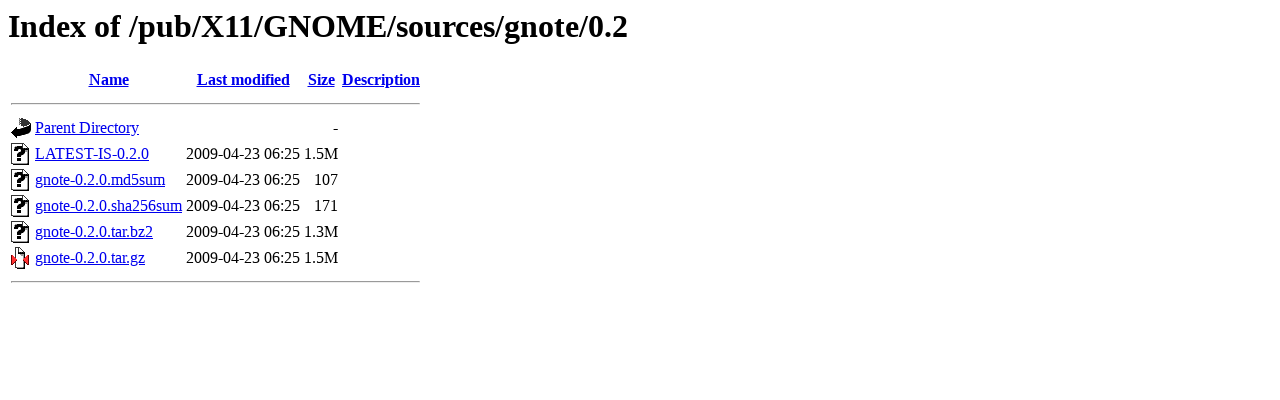

--- FILE ---
content_type: text/html;charset=ISO-8859-1
request_url: https://ftp.iij.ad.jp/pub/X11/GNOME/sources/gnote/0.2/
body_size: 1836
content:
<!DOCTYPE HTML PUBLIC "-//W3C//DTD HTML 3.2 Final//EN">
<html>
 <head>
  <title>Index of /pub/X11/GNOME/sources/gnote/0.2</title>
 </head>
 <body>
<h1>Index of /pub/X11/GNOME/sources/gnote/0.2</h1>
  <table>
   <tr><th valign="top"><img src="/icons/blank.gif" alt="[ICO]"></th><th><a href="?C=N;O=D">Name</a></th><th><a href="?C=M;O=A">Last modified</a></th><th><a href="?C=S;O=A">Size</a></th><th><a href="?C=D;O=A">Description</a></th></tr>
   <tr><th colspan="5"><hr></th></tr>
<tr><td valign="top"><img src="/icons/back.gif" alt="[PARENTDIR]"></td><td><a href="/pub/X11/GNOME/sources/gnote/">Parent Directory</a></td><td>&nbsp;</td><td align="right">  - </td><td>&nbsp;</td></tr>
<tr><td valign="top"><img src="/icons/unknown.gif" alt="[   ]"></td><td><a href="LATEST-IS-0.2.0">LATEST-IS-0.2.0</a></td><td align="right">2009-04-23 06:25  </td><td align="right">1.5M</td><td>&nbsp;</td></tr>
<tr><td valign="top"><img src="/icons/unknown.gif" alt="[   ]"></td><td><a href="gnote-0.2.0.md5sum">gnote-0.2.0.md5sum</a></td><td align="right">2009-04-23 06:25  </td><td align="right">107 </td><td>&nbsp;</td></tr>
<tr><td valign="top"><img src="/icons/unknown.gif" alt="[   ]"></td><td><a href="gnote-0.2.0.sha256sum">gnote-0.2.0.sha256sum</a></td><td align="right">2009-04-23 06:25  </td><td align="right">171 </td><td>&nbsp;</td></tr>
<tr><td valign="top"><img src="/icons/unknown.gif" alt="[   ]"></td><td><a href="gnote-0.2.0.tar.bz2">gnote-0.2.0.tar.bz2</a></td><td align="right">2009-04-23 06:25  </td><td align="right">1.3M</td><td>&nbsp;</td></tr>
<tr><td valign="top"><img src="/icons/compressed.gif" alt="[   ]"></td><td><a href="gnote-0.2.0.tar.gz">gnote-0.2.0.tar.gz</a></td><td align="right">2009-04-23 06:25  </td><td align="right">1.5M</td><td>&nbsp;</td></tr>
   <tr><th colspan="5"><hr></th></tr>
</table>
</body></html>
